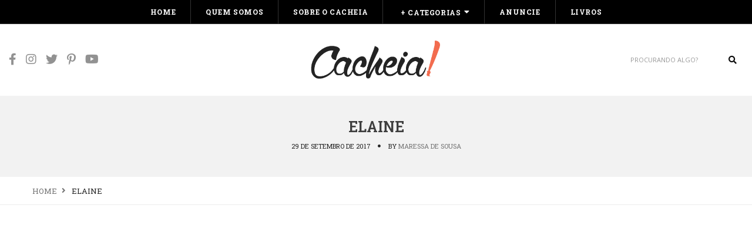

--- FILE ---
content_type: text/html; charset=UTF-8
request_url: https://cacheia.com/2017/10/cuidados-com-cabelos-cacheadoscrespos-no-exterior/elaine/
body_size: 18731
content:
<!DOCTYPE html>
<html lang=pt-BR class=no-js>
<head>
	<meta charset=UTF-8 />
	<link rel=profile href="https://gmpg.org/xfn/11"/>
	<meta name=viewport content="width=device-width, initial-scale=1.0"/>
    <meta http-equiv=X-UA-Compatible content="IE=Edge">
    <script type="870a5cacfcd47755d1f54c71-text/javascript">(function(html){html.className=html.className.replace(/\bno-js\b/,'js')})(document.documentElement);</script>
<meta name=robots content='index, follow, max-image-preview:large, max-snippet:-1, max-video-preview:-1'/>
	<style>img:is([sizes="auto" i], [sizes^="auto," i]) {contain-intrinsic-size:3000px 1500px}</style>
	
	<!-- This site is optimized with the Yoast SEO plugin v26.4 - https://yoast.com/wordpress/plugins/seo/ -->
	<title>elaine - cacheia!</title>
	<link rel=canonical href="https://cacheia.com/2017/10/cuidados-com-cabelos-cacheadoscrespos-no-exterior/elaine/"/>
	<meta property=og:locale content=pt_BR />
	<meta property=og:type content=article />
	<meta property=og:title content="elaine - cacheia!"/>
	<meta property=og:url content="https://cacheia.com/2017/10/cuidados-com-cabelos-cacheadoscrespos-no-exterior/elaine/"/>
	<meta property=og:site_name content="cacheia!"/>
	<meta property=article:publisher content="http://facebook.com/blogcacheia"/>
	<meta property=og:image content="https://cacheia.com/2017/10/cuidados-com-cabelos-cacheadoscrespos-no-exterior/elaine"/>
	<meta property=og:image:width content=1593 />
	<meta property=og:image:height content=1485 />
	<meta property=og:image:type content="image/jpeg"/>
	<meta name=twitter:card content=summary_large_image />
	<meta name=twitter:site content="@blogcacheia"/>
	<script type="application/ld+json" class=yoast-schema-graph>{"@context":"https://schema.org","@graph":[{"@type":"WebPage","@id":"https://cacheia.com/2017/10/cuidados-com-cabelos-cacheadoscrespos-no-exterior/elaine/","url":"https://cacheia.com/2017/10/cuidados-com-cabelos-cacheadoscrespos-no-exterior/elaine/","name":"elaine - cacheia!","isPartOf":{"@id":"https://cacheia.com/#website"},"primaryImageOfPage":{"@id":"https://cacheia.com/2017/10/cuidados-com-cabelos-cacheadoscrespos-no-exterior/elaine/#primaryimage"},"image":{"@id":"https://cacheia.com/2017/10/cuidados-com-cabelos-cacheadoscrespos-no-exterior/elaine/#primaryimage"},"thumbnailUrl":"https://cacheia.com/wp-content/uploads/2017/09/elaine.jpg","datePublished":"2017-09-29T14:31:51+00:00","breadcrumb":{"@id":"https://cacheia.com/2017/10/cuidados-com-cabelos-cacheadoscrespos-no-exterior/elaine/#breadcrumb"},"inLanguage":"pt-BR","potentialAction":[{"@type":"ReadAction","target":["https://cacheia.com/2017/10/cuidados-com-cabelos-cacheadoscrespos-no-exterior/elaine/"]}]},{"@type":"ImageObject","inLanguage":"pt-BR","@id":"https://cacheia.com/2017/10/cuidados-com-cabelos-cacheadoscrespos-no-exterior/elaine/#primaryimage","url":"https://cacheia.com/wp-content/uploads/2017/09/elaine.jpg","contentUrl":"https://cacheia.com/wp-content/uploads/2017/09/elaine.jpg","width":1593,"height":1485},{"@type":"BreadcrumbList","@id":"https://cacheia.com/2017/10/cuidados-com-cabelos-cacheadoscrespos-no-exterior/elaine/#breadcrumb","itemListElement":[{"@type":"ListItem","position":1,"name":"Início","item":"https://cacheia.com/"},{"@type":"ListItem","position":2,"name":"Cuidados com cabelos cacheados/crespos no exterior","item":"https://cacheia.com/2017/10/cuidados-com-cabelos-cacheadoscrespos-no-exterior/"},{"@type":"ListItem","position":3,"name":"elaine"}]},{"@type":"WebSite","@id":"https://cacheia.com/#website","url":"https://cacheia.com/","name":"cacheia!","description":"para cabelos cacheados, crespos e em transição","publisher":{"@id":"https://cacheia.com/#organization"},"potentialAction":[{"@type":"SearchAction","target":{"@type":"EntryPoint","urlTemplate":"https://cacheia.com/?s={search_term_string}"},"query-input":{"@type":"PropertyValueSpecification","valueRequired":true,"valueName":"search_term_string"}}],"inLanguage":"pt-BR"},{"@type":"Organization","@id":"https://cacheia.com/#organization","name":"Blog Cacheia","url":"https://cacheia.com/","logo":{"@type":"ImageObject","inLanguage":"pt-BR","@id":"https://cacheia.com/#/schema/logo/image/","url":"https://cacheia.com/wp-content/uploads/2025/11/images-1-4.png","contentUrl":"https://cacheia.com/wp-content/uploads/2025/11/images-1-4.png","width":313,"height":303,"caption":"Blog Cacheia"},"image":{"@id":"https://cacheia.com/#/schema/logo/image/"},"sameAs":["http://facebook.com/blogcacheia","https://x.com/blogcacheia","http://instagram.com/blogcacheia","http://br.pinterest.com/blogcacheia/","http://youtube.com/blogcacheia"]}]}</script>
	<!-- / Yoast SEO plugin. -->


<link rel=dns-prefetch href='//www.googletagmanager.com'/>
<link rel=dns-prefetch href='//fonts.googleapis.com'/>
<link rel=dns-prefetch href='//pagead2.googlesyndication.com'/>
<link rel=alternate type="application/rss+xml" title="Feed para cacheia! &raquo;" href="https://cacheia.com/feed/"/>
<link rel=alternate type="application/rss+xml" title="Feed de comentários para cacheia! &raquo;" href="https://cacheia.com/comments/feed/"/>
<link rel=alternate type="application/rss+xml" title="Feed de comentários para cacheia! &raquo; elaine" href="https://cacheia.com/2017/10/cuidados-com-cabelos-cacheadoscrespos-no-exterior/elaine/feed/"/>
<script type="870a5cacfcd47755d1f54c71-text/javascript">//<![CDATA[
window._wpemojiSettings={"baseUrl":"https:\/\/s.w.org\/images\/core\/emoji\/16.0.1\/72x72\/","ext":".png","svgUrl":"https:\/\/s.w.org\/images\/core\/emoji\/16.0.1\/svg\/","svgExt":".svg","source":{"concatemoji":"https:\/\/cacheia.com\/wp-includes\/js\/wp-emoji-release.min.js?ver=6.8.3"}};!function(s,n){var o,i,e;function c(e){try{var t={supportTests:e,timestamp:(new Date).valueOf()};sessionStorage.setItem(o,JSON.stringify(t))}catch(e){}}function p(e,t,n){e.clearRect(0,0,e.canvas.width,e.canvas.height),e.fillText(t,0,0);var t=new Uint32Array(e.getImageData(0,0,e.canvas.width,e.canvas.height).data),a=(e.clearRect(0,0,e.canvas.width,e.canvas.height),e.fillText(n,0,0),new Uint32Array(e.getImageData(0,0,e.canvas.width,e.canvas.height).data));return t.every(function(e,t){return e===a[t]})}function u(e,t){e.clearRect(0,0,e.canvas.width,e.canvas.height),e.fillText(t,0,0);for(var n=e.getImageData(16,16,1,1),a=0;a<n.data.length;a++)if(0!==n.data[a])return!1;return!0}function f(e,t,n,a){switch(t){case"flag":return n(e,"\ud83c\udff3\ufe0f\u200d\u26a7\ufe0f","\ud83c\udff3\ufe0f\u200b\u26a7\ufe0f")?!1:!n(e,"\ud83c\udde8\ud83c\uddf6","\ud83c\udde8\u200b\ud83c\uddf6")&&!n(e,"\ud83c\udff4\udb40\udc67\udb40\udc62\udb40\udc65\udb40\udc6e\udb40\udc67\udb40\udc7f","\ud83c\udff4\u200b\udb40\udc67\u200b\udb40\udc62\u200b\udb40\udc65\u200b\udb40\udc6e\u200b\udb40\udc67\u200b\udb40\udc7f");case"emoji":return!a(e,"\ud83e\udedf")}return!1}function g(e,t,n,a){var r="undefined"!=typeof WorkerGlobalScope&&self instanceof WorkerGlobalScope?new OffscreenCanvas(300,150):s.createElement("canvas"),o=r.getContext("2d",{willReadFrequently:!0}),i=(o.textBaseline="top",o.font="600 32px Arial",{});return e.forEach(function(e){i[e]=t(o,e,n,a)}),i}function t(e){var t=s.createElement("script");t.src=e,t.defer=!0,s.head.appendChild(t)}"undefined"!=typeof Promise&&(o="wpEmojiSettingsSupports",i=["flag","emoji"],n.supports={everything:!0,everythingExceptFlag:!0},e=new Promise(function(e){s.addEventListener("DOMContentLoaded",e,{once:!0})}),new Promise(function(t){var n=function(){try{var e=JSON.parse(sessionStorage.getItem(o));if("object"==typeof e&&"number"==typeof e.timestamp&&(new Date).valueOf()<e.timestamp+604800&&"object"==typeof e.supportTests)return e.supportTests}catch(e){}return null}();if(!n){if("undefined"!=typeof Worker&&"undefined"!=typeof OffscreenCanvas&&"undefined"!=typeof URL&&URL.createObjectURL&&"undefined"!=typeof Blob)try{var e="postMessage("+g.toString()+"("+[JSON.stringify(i),f.toString(),p.toString(),u.toString()].join(",")+"));",a=new Blob([e],{type:"text/javascript"}),r=new Worker(URL.createObjectURL(a),{name:"wpTestEmojiSupports"});return void(r.onmessage=function(e){c(n=e.data),r.terminate(),t(n)})}catch(e){}c(n=g(i,f,p,u))}t(n)}).then(function(e){for(var t in e)n.supports[t]=e[t],n.supports.everything=n.supports.everything&&n.supports[t],"flag"!==t&&(n.supports.everythingExceptFlag=n.supports.everythingExceptFlag&&n.supports[t]);n.supports.everythingExceptFlag=n.supports.everythingExceptFlag&&!n.supports.flag,n.DOMReady=!1,n.readyCallback=function(){n.DOMReady=!0}}).then(function(){return e}).then(function(){var e;n.supports.everything||(n.readyCallback(),(e=n.source||{}).concatemoji?t(e.concatemoji):e.wpemoji&&e.twemoji&&(t(e.twemoji),t(e.wpemoji)))}))}((window,document),window._wpemojiSettings);
//]]></script>
<style id=wp-emoji-styles-inline-css type='text/css'>img.wp-smiley,img.emoji{display:inline!important;border:none!important;box-shadow:none!important;height:1em!important;width:1em!important;margin:0 .07em!important;vertical-align:-.1em!important;background:none!important;padding:0!important}</style>
<link rel=stylesheet id=wp-block-library-css href='https://cacheia.com/wp-includes/css/dist/block-library/style.min.css?ver=6.8.3' type='text/css' media=all />
<style id=wp-block-library-theme-inline-css type='text/css'>.wp-block-audio :where(figcaption){color:#555;font-size:13px;text-align:center}.is-dark-theme .wp-block-audio :where(figcaption){color:#ffffffa6}.wp-block-audio{margin:0 0 1em}.wp-block-code{border:1px solid #ccc;border-radius:4px;font-family:Menlo,Consolas,monaco,monospace;padding:.8em 1em}.wp-block-embed :where(figcaption){color:#555;font-size:13px;text-align:center}.is-dark-theme .wp-block-embed :where(figcaption){color:#ffffffa6}.wp-block-embed{margin:0 0 1em}.blocks-gallery-caption{color:#555;font-size:13px;text-align:center}.is-dark-theme .blocks-gallery-caption{color:#ffffffa6}:root :where(.wp-block-image figcaption){color:#555;font-size:13px;text-align:center}.is-dark-theme :root :where(.wp-block-image figcaption){color:#ffffffa6}.wp-block-image{margin:0 0 1em}.wp-block-pullquote{border-bottom:4px solid;border-top:4px solid;color:currentColor;margin-bottom:1.75em}.wp-block-pullquote cite,.wp-block-pullquote footer,.wp-block-pullquote__citation{color:currentColor;font-size:.8125em;font-style:normal;text-transform:uppercase}.wp-block-quote{border-left:.25em solid;margin:0 0 1.75em;padding-left:1em}.wp-block-quote cite,.wp-block-quote footer{color:currentColor;font-size:.8125em;font-style:normal;position:relative}.wp-block-quote:where(.has-text-align-right){border-left:none;border-right:.25em solid;padding-left:0;padding-right:1em}.wp-block-quote:where(.has-text-align-center){border:none;padding-left:0}.wp-block-quote.is-large,.wp-block-quote.is-style-large,.wp-block-quote:where(.is-style-plain){border:none}.wp-block-search .wp-block-search__label{font-weight:700}.wp-block-search__button{border:1px solid #ccc;padding:.375em .625em}:where(.wp-block-group.has-background){padding:1.25em 2.375em}.wp-block-separator.has-css-opacity{opacity:.4}.wp-block-separator{border:none;border-bottom:2px solid;margin-left:auto;margin-right:auto}.wp-block-separator.has-alpha-channel-opacity{opacity:1}.wp-block-separator:not(.is-style-wide):not(.is-style-dots){width:100px}.wp-block-separator.has-background:not(.is-style-dots){border-bottom:none;height:1px}.wp-block-separator.has-background:not(.is-style-wide):not(.is-style-dots){height:2px}.wp-block-table{margin:0 0 1em}.wp-block-table td,.wp-block-table th{word-break:normal}.wp-block-table :where(figcaption){color:#555;font-size:13px;text-align:center}.is-dark-theme .wp-block-table :where(figcaption){color:#ffffffa6}.wp-block-video :where(figcaption){color:#555;font-size:13px;text-align:center}.is-dark-theme .wp-block-video :where(figcaption){color:#ffffffa6}.wp-block-video{margin:0 0 1em}:root :where(.wp-block-template-part.has-background){margin-bottom:0;margin-top:0;padding:1.25em 2.375em}</style>
<style id=classic-theme-styles-inline-css type='text/css'>.wp-block-button__link{color:#fff;background-color:#32373c;border-radius:9999px;box-shadow:none;text-decoration:none;padding:calc(.667em + 2px) calc(1.333em + 2px);font-size:1.125em}.wp-block-file__button{background:#32373c;color:#fff;text-decoration:none}</style>
<style id=global-styles-inline-css type='text/css'>:root{--wp--preset--aspect-ratio--square:1;--wp--preset--aspect-ratio--4-3: 4/3;--wp--preset--aspect-ratio--3-4: 3/4;--wp--preset--aspect-ratio--3-2: 3/2;--wp--preset--aspect-ratio--2-3: 2/3;--wp--preset--aspect-ratio--16-9: 16/9;--wp--preset--aspect-ratio--9-16: 9/16;--wp--preset--color--black:#000;--wp--preset--color--cyan-bluish-gray:#abb8c3;--wp--preset--color--white:#fff;--wp--preset--color--pale-pink:#f78da7;--wp--preset--color--vivid-red:#cf2e2e;--wp--preset--color--luminous-vivid-orange:#ff6900;--wp--preset--color--luminous-vivid-amber:#fcb900;--wp--preset--color--light-green-cyan:#7bdcb5;--wp--preset--color--vivid-green-cyan:#00d084;--wp--preset--color--pale-cyan-blue:#8ed1fc;--wp--preset--color--vivid-cyan-blue:#0693e3;--wp--preset--color--vivid-purple:#9b51e0;--wp--preset--color--yellow:#edbd27;--wp--preset--color--dark-gray:#232323;--wp--preset--color--light-gray:#f7f7f7;--wp--preset--gradient--vivid-cyan-blue-to-vivid-purple:linear-gradient(135deg,rgba(6,147,227,1) 0%,#9b51e0 100%);--wp--preset--gradient--light-green-cyan-to-vivid-green-cyan:linear-gradient(135deg,#7adcb4 0%,#00d082 100%);--wp--preset--gradient--luminous-vivid-amber-to-luminous-vivid-orange:linear-gradient(135deg,rgba(252,185,0,1) 0%,rgba(255,105,0,1) 100%);--wp--preset--gradient--luminous-vivid-orange-to-vivid-red:linear-gradient(135deg,rgba(255,105,0,1) 0%,#cf2e2e 100%);--wp--preset--gradient--very-light-gray-to-cyan-bluish-gray:linear-gradient(135deg,#eee 0%,#a9b8c3 100%);--wp--preset--gradient--cool-to-warm-spectrum:linear-gradient(135deg,#4aeadc 0%,#9778d1 20%,#cf2aba 40%,#ee2c82 60%,#fb6962 80%,#fef84c 100%);--wp--preset--gradient--blush-light-purple:linear-gradient(135deg,#ffceec 0%,#9896f0 100%);--wp--preset--gradient--blush-bordeaux:linear-gradient(135deg,#fecda5 0%,#fe2d2d 50%,#6b003e 100%);--wp--preset--gradient--luminous-dusk:linear-gradient(135deg,#ffcb70 0%,#c751c0 50%,#4158d0 100%);--wp--preset--gradient--pale-ocean:linear-gradient(135deg,#fff5cb 0%,#b6e3d4 50%,#33a7b5 100%);--wp--preset--gradient--electric-grass:linear-gradient(135deg,#caf880 0%,#71ce7e 100%);--wp--preset--gradient--midnight:linear-gradient(135deg,#020381 0%,#2874fc 100%);--wp--preset--font-size--small:12px;--wp--preset--font-size--medium:20px;--wp--preset--font-size--large:16px;--wp--preset--font-size--x-large:42px;--wp--preset--font-size--normal:13px;--wp--preset--font-size--huge:23px;--wp--preset--spacing--20:.44rem;--wp--preset--spacing--30:.67rem;--wp--preset--spacing--40:1rem;--wp--preset--spacing--50:1.5rem;--wp--preset--spacing--60:2.25rem;--wp--preset--spacing--70:3.38rem;--wp--preset--spacing--80:5.06rem;--wp--preset--shadow--natural:6px 6px 9px rgba(0,0,0,.2);--wp--preset--shadow--deep:12px 12px 50px rgba(0,0,0,.4);--wp--preset--shadow--sharp:6px 6px 0 rgba(0,0,0,.2);--wp--preset--shadow--outlined:6px 6px 0 -3px rgba(255,255,255,1) , 6px 6px rgba(0,0,0,1);--wp--preset--shadow--crisp:6px 6px 0 rgba(0,0,0,1)}:where(.is-layout-flex){gap:.5em}:where(.is-layout-grid){gap:.5em}body .is-layout-flex{display:flex}.is-layout-flex{flex-wrap:wrap;align-items:center}.is-layout-flex > :is(*, div){margin:0}body .is-layout-grid{display:grid}.is-layout-grid > :is(*, div){margin:0}:where(.wp-block-columns.is-layout-flex){gap:2em}:where(.wp-block-columns.is-layout-grid){gap:2em}:where(.wp-block-post-template.is-layout-flex){gap:1.25em}:where(.wp-block-post-template.is-layout-grid){gap:1.25em}.has-black-color{color:var(--wp--preset--color--black)!important}.has-cyan-bluish-gray-color{color:var(--wp--preset--color--cyan-bluish-gray)!important}.has-white-color{color:var(--wp--preset--color--white)!important}.has-pale-pink-color{color:var(--wp--preset--color--pale-pink)!important}.has-vivid-red-color{color:var(--wp--preset--color--vivid-red)!important}.has-luminous-vivid-orange-color{color:var(--wp--preset--color--luminous-vivid-orange)!important}.has-luminous-vivid-amber-color{color:var(--wp--preset--color--luminous-vivid-amber)!important}.has-light-green-cyan-color{color:var(--wp--preset--color--light-green-cyan)!important}.has-vivid-green-cyan-color{color:var(--wp--preset--color--vivid-green-cyan)!important}.has-pale-cyan-blue-color{color:var(--wp--preset--color--pale-cyan-blue)!important}.has-vivid-cyan-blue-color{color:var(--wp--preset--color--vivid-cyan-blue)!important}.has-vivid-purple-color{color:var(--wp--preset--color--vivid-purple)!important}.has-black-background-color{background-color:var(--wp--preset--color--black)!important}.has-cyan-bluish-gray-background-color{background-color:var(--wp--preset--color--cyan-bluish-gray)!important}.has-white-background-color{background-color:var(--wp--preset--color--white)!important}.has-pale-pink-background-color{background-color:var(--wp--preset--color--pale-pink)!important}.has-vivid-red-background-color{background-color:var(--wp--preset--color--vivid-red)!important}.has-luminous-vivid-orange-background-color{background-color:var(--wp--preset--color--luminous-vivid-orange)!important}.has-luminous-vivid-amber-background-color{background-color:var(--wp--preset--color--luminous-vivid-amber)!important}.has-light-green-cyan-background-color{background-color:var(--wp--preset--color--light-green-cyan)!important}.has-vivid-green-cyan-background-color{background-color:var(--wp--preset--color--vivid-green-cyan)!important}.has-pale-cyan-blue-background-color{background-color:var(--wp--preset--color--pale-cyan-blue)!important}.has-vivid-cyan-blue-background-color{background-color:var(--wp--preset--color--vivid-cyan-blue)!important}.has-vivid-purple-background-color{background-color:var(--wp--preset--color--vivid-purple)!important}.has-black-border-color{border-color:var(--wp--preset--color--black)!important}.has-cyan-bluish-gray-border-color{border-color:var(--wp--preset--color--cyan-bluish-gray)!important}.has-white-border-color{border-color:var(--wp--preset--color--white)!important}.has-pale-pink-border-color{border-color:var(--wp--preset--color--pale-pink)!important}.has-vivid-red-border-color{border-color:var(--wp--preset--color--vivid-red)!important}.has-luminous-vivid-orange-border-color{border-color:var(--wp--preset--color--luminous-vivid-orange)!important}.has-luminous-vivid-amber-border-color{border-color:var(--wp--preset--color--luminous-vivid-amber)!important}.has-light-green-cyan-border-color{border-color:var(--wp--preset--color--light-green-cyan)!important}.has-vivid-green-cyan-border-color{border-color:var(--wp--preset--color--vivid-green-cyan)!important}.has-pale-cyan-blue-border-color{border-color:var(--wp--preset--color--pale-cyan-blue)!important}.has-vivid-cyan-blue-border-color{border-color:var(--wp--preset--color--vivid-cyan-blue)!important}.has-vivid-purple-border-color{border-color:var(--wp--preset--color--vivid-purple)!important}.has-vivid-cyan-blue-to-vivid-purple-gradient-background{background:var(--wp--preset--gradient--vivid-cyan-blue-to-vivid-purple)!important}.has-light-green-cyan-to-vivid-green-cyan-gradient-background{background:var(--wp--preset--gradient--light-green-cyan-to-vivid-green-cyan)!important}.has-luminous-vivid-amber-to-luminous-vivid-orange-gradient-background{background:var(--wp--preset--gradient--luminous-vivid-amber-to-luminous-vivid-orange)!important}.has-luminous-vivid-orange-to-vivid-red-gradient-background{background:var(--wp--preset--gradient--luminous-vivid-orange-to-vivid-red)!important}.has-very-light-gray-to-cyan-bluish-gray-gradient-background{background:var(--wp--preset--gradient--very-light-gray-to-cyan-bluish-gray)!important}.has-cool-to-warm-spectrum-gradient-background{background:var(--wp--preset--gradient--cool-to-warm-spectrum)!important}.has-blush-light-purple-gradient-background{background:var(--wp--preset--gradient--blush-light-purple)!important}.has-blush-bordeaux-gradient-background{background:var(--wp--preset--gradient--blush-bordeaux)!important}.has-luminous-dusk-gradient-background{background:var(--wp--preset--gradient--luminous-dusk)!important}.has-pale-ocean-gradient-background{background:var(--wp--preset--gradient--pale-ocean)!important}.has-electric-grass-gradient-background{background:var(--wp--preset--gradient--electric-grass)!important}.has-midnight-gradient-background{background:var(--wp--preset--gradient--midnight)!important}.has-small-font-size{font-size:var(--wp--preset--font-size--small)!important}.has-medium-font-size{font-size:var(--wp--preset--font-size--medium)!important}.has-large-font-size{font-size:var(--wp--preset--font-size--large)!important}.has-x-large-font-size{font-size:var(--wp--preset--font-size--x-large)!important}:where(.wp-block-post-template.is-layout-flex){gap:1.25em}:where(.wp-block-post-template.is-layout-grid){gap:1.25em}:where(.wp-block-columns.is-layout-flex){gap:2em}:where(.wp-block-columns.is-layout-grid){gap:2em}:root :where(.wp-block-pullquote){font-size:1.5em;line-height:1.6}</style>
<link rel=stylesheet id=paperio-google-font-css href='//fonts.googleapis.com/css?family=Open+Sans%3A100%2C200%2C300%2C400%2C500%2C600%2C700%2C800%2C900%7CRoboto+Slab%3A100%2C200%2C300%2C400%2C500%2C600%2C700%2C800%2C900&#038;subset=cyrillic,cyrillic-ext,greek,greek-ext,latin-ext,vietnamese&#038;display=swap' type='text/css' media=all />
<link rel=stylesheet id=owl-transitions-css href='https://cacheia.com/wp-content/themes/paperio/assets/css/animate.min.css?ver=3.6.0' type='text/css' media=all />
<link rel=stylesheet id=bootstrap-css href='https://cacheia.com/wp-content/themes/paperio/assets/css/bootstrap.min.css?ver=3.3.5' type='text/css' media=all />
<link rel=stylesheet id=font-awesome-css href='https://cacheia.com/wp-content/themes/paperio/assets/css/font-awesome.min.css?ver=5.15.3' type='text/css' media=all />
<link rel=stylesheet id=owl-carousel-css href='https://cacheia.com/wp-content/themes/paperio/assets/css/owl.carousel.css?ver=2.3.4' type='text/css' media=all />
<link rel=stylesheet id=magnific-popup-css href='https://cacheia.com/wp-content/themes/paperio/assets/css/magnific-popup.css?ver=1.12' type='text/css' media=all />
<link rel=stylesheet id=paperio-style-css href='https://cacheia.com/wp-content/themes/paperio/style.css?ver=1.12' type='text/css' media=all />
<link rel=stylesheet id=paperio-responsive-style-css href='https://cacheia.com/wp-content/themes/paperio/assets/css/responsive.css?ver=1.12' type='text/css' media=all />
<style id=paperio-responsive-style-inline-css type='text/css'>.theme-custom-color blockquote.blog-image:before,.theme-custom-color .owl-slider-style-4 .banner-content::before,.theme-custom-color .content-area p a,.theme-custom-color .social-icon-fa,.theme-custom-color .arrow-pagination .owl-prev:hover,.theme-custom-color .arrow-pagination .owl-next:hover,.theme-custom-color .sidebar-style3 h5 span::before,.theme-custom-color .breadcrumb-style-1 .breadcrumb>li>a:focus,.theme-custom-color .pagination-style-1 .pagination>li>a:hover,.theme-custom-color .pagination-style-1 .pagination>li>span:focus,.theme-custom-color .pagination-style-1 .pagination>li>span:hover,.theme-custom-color .breadcrumb-style-1 .breadcrumb li a:hover,.theme-custom-color .separator:after,.theme-custom-color .separator:before,.theme-custom-color .breadcrumb-style-1 .breadcrumb>li>a:focus,.theme-custom-color .pagination-style-1 .pagination>li>a:hover,.theme-custom-color .pagination-style-1 .pagination>li>span:focus,.theme-custom-color .pagination-style-1 .pagination>li>span:hover,.theme-custom-color .owl-next-prev-arrow-style3 .owl-nav button.owl-prev:hover,.theme-custom-color .owl-next-prev-arrow-style3 .owl-nav button.owl-next:hover,.theme-custom-color .header-main .navbar-nav>li a.dropdown-toggle:after,.theme-custom-color .header-main .paperio-default-menu>li a:after,.theme-custom-color .text-color,.theme-custom-color .sidebar-style1 .follow-box li a,.theme-custom-color .about-three-box i,.theme-custom-color .about-content-box span{color:#f26c4f}.theme-custom-color .sidebar-style3 .follow-box li a:hover,.theme-custom-color .page-title-small h2::before,.theme-custom-color .sidebar-style2 .follow-box li a:hover,.theme-custom-color .owl-next-prev-arrow-style4 .owl-buttons div:hover,.theme-custom-color .background-color,.theme-custom-color .owl-next-prev-arrow-style1 .owl-nav button:hover,.theme-custom-color .btn-color,.theme-custom-color .right-separator::before,.theme-custom-color .sidebar-style4 .follow-box li a:hover,.bypostauthor.post-comment .comment-avtar span{background:#f26c4f}.theme-custom-color .blog-listing-style7:hover .banner-content,.theme-custom-color .promo-area-style2 .promo-border p:before,.theme-custom-color .sidebar-style3 .follow-box li a:hover,.theme-custom-color .owl-next-prev-arrow-style1 .owl-nav button,.theme-custom-color .owl-next-prev-arrow-style4 .owl-buttons div:hover{border-color:#f26c4f}.theme-custom-color .header-border,.theme-custom-color .title-border-right::after,.theme-custom-color .title-border-center span:before,.theme-custom-color .title-border-center span:after,.theme-custom-color .border-footer{border-color:rgba(242,108,79,.2)}.theme-custom-color a:hover,.theme-custom-color a:focus,.theme-custom-color .header-main .nav>li:hover>a,.theme-custom-color .header-main .nav>li>a:focus,.theme-custom-color .nav>li>a:hover,.theme-custom-color .header-style-2 .navbar-nav>li a.dropdown-toggle:after,.theme-custom-color .breadcrumb-style-1 .breadcrumb li a:hover,.theme-custom-color .text-link-light-gray:hover,.theme-custom-color .text-link-white:hover,.theme-custom-color .widget_categories li ul.children li a:hover,.theme-custom-color .widget_categories li ul.children li a:focus{color:#f26c4f}body{font-family:Open\ Sans,sans-serif}.alt-font,.mfp-title,h1,h2,h3,h4,h5,h6,.breadcrumb-style-1 .breadcrumb li,.site-footer .tagcloud a,#success,.paperio-default-menu li{font-family:Roboto\ Slab,sans-serif}header.header-img{background-color:#fff}.social-icon i{font-size:20px}.social-icon i{color:#000}.input-group-btn .fa-search{color:#0c0c0c}.navbar-default .navbar-nav li a{text-transform:uppercase}.navbar-default .navbar-nav>li>a,.paperio-theme-option .header-main .navbar-nav li a.dropdown-toggle{color:#fff!important}body header#masthead .navbar-default .navbar-nav>li:hover>a,.paperio-theme-option .nav>li>a:hover,.theme-yellow .nav>li.current_page_item>a,.paperio-theme-option .header-main .nav>li.current_page_item>a,body header#masthead .navbar-default .navbar-nav>li.current-menu-ancestor>a{color:#ededed!important}.paperio-theme-option .sub-menu,.paperio-theme-option .children,.paperio-theme-option .dark-header .dropdown-menu,.paperio-theme-option .dropdown-menu,.paperio-theme-option .children,.paperio-theme-option .menu-item-has-children .sub-menu{background-color:#232323}.paperio-theme-option .sub-menu>li>a,.paperio-theme-option .dropdown .megamenu li a,.paperio-theme-option .children>li>a{color:#fff!important}.paperio-theme-option .sub-menu>li>a:hover,.paperio-theme-option .dropdown .megamenu li a:hover,.paperio-theme-option .children>li>a:hover,.dropdown-menu>li.current-menu-ancestor>a,.menu-item-has-children .sub-menu li.current-menu-ancestor>a,.menu-item-has-children .sub-menu li.current-menu-item>a{color:#e8e8e8!important}.overlay-layer{background-color:#232323}.overlay-layer{opacity:.6}.featured-style-title a{font-size:25px}.blog-layout-meta,.blog-layout-meta a.blog-layout-meta-link{font-size:14px}.blog-layout-content{background-color:#fcfcfc}.post-content{border-color:#f2f2f2}.sticky-post-layout-meta,.sticky-post-layout-meta a.sticky-post-layout-meta-link{font-size:16px}.paperio-theme-option .widget-title{font-size:16px}.sidebar a,.paperio-theme-option .sidebar-style1 .follow-box li a,.paperio-theme-option .sidebar-style2 .follow-box li a,.paperio-theme-option .sidebar-style3 .follow-box li a,.paperio-theme-option .sidebar-style4 .follow-box li a{color:#f26c4f}.blog-single-page-title,.paperio-theme-option .blog-single-page-title{font-size:25px}.blog-single-page-background{background-color:#f2f2f2}.blog-single-page-background{border-color:#fff}.paperio-breadcrumb-settings,.paperio-theme-option .paperio-breadcrumb-settings li a:before{font-size:13px}.entry-content,.entry-content p{font-size:16px}.entry-content p a,.entry-content a{color:#088ed1}.entry-content p a:hover,.entry-content a:hover{color:#f26c4f}body.paperio-theme-option{font-size:16px}body.paperio-theme-option{background-color:#fff}body.paperio-theme-option{color:#232323}.footer-bg{background-color:#232323}.site-footer .widget-title{color:#f2f2f2}</style>
<script type="870a5cacfcd47755d1f54c71-text/javascript" src="https://cacheia.com/wp-includes/js/jquery/jquery.min.js?ver=3.7.1" id=jquery-core-js></script>
<script type="870a5cacfcd47755d1f54c71-text/javascript" src="https://cacheia.com/wp-includes/js/jquery/jquery-migrate.min.js?ver=3.4.1" id=jquery-migrate-js></script>
<!--[if lt IE 9]>
<script type="text/javascript" src="https://cacheia.com/wp-content/themes/paperio/assets/js/html5shiv.min.js?ver=3.7.3" id="paperio-html5-js"></script>
<![endif]-->

<!-- Snippet da etiqueta do Google (gtag.js) adicionado pelo Site Kit -->
<!-- Snippet do Google Análises adicionado pelo Site Kit -->
<script type="870a5cacfcd47755d1f54c71-text/javascript" src="https://www.googletagmanager.com/gtag/js?id=G-77GTHP63B7" id=google_gtagjs-js async></script>
<script type="870a5cacfcd47755d1f54c71-text/javascript" id=google_gtagjs-js-after>
/* <![CDATA[ */
window.dataLayer = window.dataLayer || [];function gtag(){dataLayer.push(arguments);}
gtag("set","linker",{"domains":["cacheia.com"]});
gtag("js", new Date());
gtag("set", "developer_id.dZTNiMT", true);
gtag("config", "G-77GTHP63B7", {"googlesitekit_post_type":"attachment"});
 window._googlesitekit = window._googlesitekit || {}; window._googlesitekit.throttledEvents = []; window._googlesitekit.gtagEvent = (name, data) => { var key = JSON.stringify( { name, data } ); if ( !! window._googlesitekit.throttledEvents[ key ] ) { return; } window._googlesitekit.throttledEvents[ key ] = true; setTimeout( () => { delete window._googlesitekit.throttledEvents[ key ]; }, 5 ); gtag( "event", name, { ...data, event_source: "site-kit" } ); }; 
/* ]]> */
</script>
<link rel="https://api.w.org/" href="https://cacheia.com/wp-json/"/><link rel=alternate title=JSON type="application/json" href="https://cacheia.com/wp-json/wp/v2/media/11121"/><meta name=generator content="WordPress 6.8.3"/>
<link rel=shortlink href='https://cacheia.com/?p=11121'/>
<link rel=alternate title="oEmbed (JSON)" type="application/json+oembed" href="https://cacheia.com/wp-json/oembed/1.0/embed?url=https%3A%2F%2Fcacheia.com%2F2017%2F10%2Fcuidados-com-cabelos-cacheadoscrespos-no-exterior%2Felaine%2F"/>
<link rel=alternate title="oEmbed (XML)" type="text/xml+oembed" href="https://cacheia.com/wp-json/oembed/1.0/embed?url=https%3A%2F%2Fcacheia.com%2F2017%2F10%2Fcuidados-com-cabelos-cacheadoscrespos-no-exterior%2Felaine%2F&#038;format=xml"/>
<meta name=generator content="Site Kit by Google 1.170.0"/>
<!-- Meta-etiquetas do Google AdSense adicionado pelo Site Kit -->
<meta name=google-adsense-platform-account content=ca-host-pub-2644536267352236>
<meta name=google-adsense-platform-domain content=sitekit.withgoogle.com>
<!-- Fim das meta-etiquetas do Google AdSense adicionado pelo Site Kit -->

<!-- Código do Google Adsense adicionado pelo Site Kit -->
<script type="870a5cacfcd47755d1f54c71-text/javascript" async=async src="https://pagead2.googlesyndication.com/pagead/js/adsbygoogle.js?client=ca-pub-2568771669869554&amp;host=ca-host-pub-2644536267352236" crossorigin=anonymous></script>

<!-- Fim do código do Google AdSense adicionado pelo Site Kit -->
<link rel=icon href="https://cacheia.com/wp-content/uploads/2015/09/favicon1.png" sizes=32x32 />
<link rel=icon href="https://cacheia.com/wp-content/uploads/2015/09/favicon1.png" sizes=192x192 />
<link rel=apple-touch-icon href="https://cacheia.com/wp-content/uploads/2015/09/favicon1.png"/>
<meta name=msapplication-TileImage content="https://cacheia.com/wp-content/uploads/2015/09/favicon1.png"/>
</head>
<body class="attachment wp-singular attachment-template-default single single-attachment postid-11121 attachmentid-11121 attachment-jpeg wp-embed-responsive wp-theme-paperio theme-custom-color paperio-theme-option paperio-latest-font-awesome" itemscope=itemscope itemtype="https://schema.org/WebPage">
<header id=masthead class="bg-black header-style-2 dark-header navbar-fixed-top header-img navbar-top" itemscope=itemscope itemtype="https://schema.org/WPHeader"><nav id=site-navigation class="navbar navbar-default navbar-static-top navbar-border-bottom gray-link-nav bg-black no-margin-top sm-bg-transparent" itemscope=itemscope itemtype="https://schema.org/SiteNavigationElement"><div class=container><div class=row><div class="col-md-12 col-sm-12 col-xs-12">
    <div class=navbar-header>
        <button data-target=.navbar-collapse data-toggle=collapse class=navbar-toggle type=button>
            <span class=screen-reader-text>Toggle navigation</span>
            <span class=icon-bar></span>
            <span class=icon-bar></span>
            <span class=icon-bar></span>
        </button>                       
    </div>
    <div class="menu-main-menu-container navbar-collapse collapse alt-font"><ul id=menu-header class="nav navbar-nav navbar-white paperio-default-menu"><li id=menu-item-5619 class="menu-item menu-item-type-custom menu-item-object-custom menu-item-home menu-item-5619"><a href="/" itemprop=url>Home</a></li>
<li id=menu-item-5621 class="menu-item menu-item-type-custom menu-item-object-custom menu-item-5621"><a href="/quem-somos" itemprop=url>Quem somos</a></li>
<li id=menu-item-12342 class="menu-item menu-item-type-post_type menu-item-object-page menu-item-12342"><a href="https://cacheia.com/quem-somos/" itemprop=url>Sobre o Cacheia</a></li>
<li id=menu-item-5620 class="menu-item menu-item-type-custom menu-item-object-custom menu-item-home menu-item-has-children menu-item-5620 dropdown"><a class=dropdown-caret-icon data-toggle=dropdown><i class="fas fa-caret-down"></i></a><a href="/#" class=dropdown-toggle itemprop=url>+ Categorias</a>
<ul class="sub-menu dropdown-menu">
	<li id=menu-item-5607 class="menu-item menu-item-type-taxonomy menu-item-object-category menu-item-5607"><a href="https://cacheia.com/category/blog/cabelos/resenhas/" itemprop=url>Resenhas</a></li>
	<li id=menu-item-5591 class="menu-item menu-item-type-taxonomy menu-item-object-category menu-item-5591"><a href="https://cacheia.com/category/blog/cabelos/coloracoes/" itemprop=url>Colorações</a></li>
	<li id=menu-item-5592 class="menu-item menu-item-type-taxonomy menu-item-object-category menu-item-5592"><a href="https://cacheia.com/category/blog/cabelos/cortes-cabelos/" itemprop=url>Cortes</a></li>
	<li id=menu-item-5593 class="menu-item menu-item-type-taxonomy menu-item-object-category menu-item-has-children menu-item-5593 dropdown-submenu"><a href="https://cacheia.com/category/blog/cabelos/cronograma-capilar-cabelos/" itemprop=url>Cronograma Capilar</a>
	<ul class="sub-menu dropdown-menu">
		<li id=menu-item-5594 class="menu-item menu-item-type-taxonomy menu-item-object-category menu-item-5594"><a href="https://cacheia.com/category/blog/cabelos/cronograma-capilar-cabelos/hidratacao-cronograma-capilar-cabelos/" itemprop=url>Hidratação</a></li>
		<li id=menu-item-5595 class="menu-item menu-item-type-taxonomy menu-item-object-category menu-item-5595"><a href="https://cacheia.com/category/blog/cabelos/cronograma-capilar-cabelos/nutricao-capilar-cronograma-capilar-cabelos/" itemprop=url>Nutrição</a></li>
		<li id=menu-item-5596 class="menu-item menu-item-type-taxonomy menu-item-object-category menu-item-5596"><a href="https://cacheia.com/category/blog/cabelos/cronograma-capilar-cabelos/reconstrucao-capilar-cronograma-capilar-cabelos/" itemprop=url>Reconstrução</a></li>
	</ul>
</li>
	<li id=menu-item-5606 class="menu-item menu-item-type-taxonomy menu-item-object-category menu-item-5606"><a href="https://cacheia.com/category/blog/cabelos/receitas-caseiras/" itemprop=url>Receitas caseiras</a></li>
	<li id=menu-item-5610 class="menu-item menu-item-type-taxonomy menu-item-object-category menu-item-has-children menu-item-5610 dropdown-submenu"><a href="https://cacheia.com/category/blog/cabelos/transicao-capilar-cabelos/" itemprop=url>Transição Capilar</a>
	<ul class="sub-menu dropdown-menu">
		<li id=menu-item-5590 class="menu-item menu-item-type-taxonomy menu-item-object-category menu-item-5590"><a href="https://cacheia.com/category/blog/cabelos/big-chop-cabelos/" itemprop=url>Big Chop</a></li>
	</ul>
</li>
	<li id=menu-item-5597 class="menu-item menu-item-type-taxonomy menu-item-object-category menu-item-has-children menu-item-5597 dropdown-submenu"><a href="https://cacheia.com/category/blog/cabelos/dicas/" itemprop=url>Dicas</a>
	<ul class="sub-menu dropdown-menu">
		<li id=menu-item-5598 class="menu-item menu-item-type-taxonomy menu-item-object-category menu-item-5598"><a href="https://cacheia.com/category/blog/cabelos/finalizacao/" itemprop=url>Finalização</a></li>
		<li id=menu-item-5605 class="menu-item menu-item-type-taxonomy menu-item-object-category menu-item-5605"><a href="https://cacheia.com/category/blog/cabelos/penteados/" itemprop=url>Penteados</a></li>
	</ul>
</li>
	<li id=menu-item-5599 class="menu-item menu-item-type-taxonomy menu-item-object-category menu-item-has-children menu-item-5599 dropdown-submenu"><a href="https://cacheia.com/category/blog/cabelos/inspiracoes/" itemprop=url>Inspirações</a>
	<ul class="sub-menu dropdown-menu">
		<li id=menu-item-5600 class="menu-item menu-item-type-taxonomy menu-item-object-category menu-item-5600"><a href="https://cacheia.com/category/blog/cabelos/inspiracoes/cacho-de-crianca/" itemprop=url>Cacho de Criança</a></li>
		<li id=menu-item-5602 class="menu-item menu-item-type-taxonomy menu-item-object-category menu-item-5602"><a href="https://cacheia.com/category/blog/cabelos/inspiracoes/eles-tambem-podem-inspiracoes/" itemprop=url>Eles também podem</a></li>
		<li id=menu-item-5603 class="menu-item menu-item-type-taxonomy menu-item-object-category menu-item-5603"><a href="https://cacheia.com/category/blog/cabelos/inspiracoes/rotina-cacheada-inspiracoes/" itemprop=url>Rotina Cacheada</a></li>
	</ul>
</li>
	<li id=menu-item-9718 class="menu-item menu-item-type-taxonomy menu-item-object-category menu-item-9718"><a href="https://cacheia.com/category/blog/vegan/" itemprop=url>Vegan</a></li>
	<li id=menu-item-5604 class="menu-item menu-item-type-taxonomy menu-item-object-category menu-item-5604"><a href="https://cacheia.com/category/blog/cabelos/lowno-poo/" itemprop=url>low/no poo</a></li>
	<li id=menu-item-5609 class="menu-item menu-item-type-taxonomy menu-item-object-category menu-item-5609"><a href="https://cacheia.com/category/blog/cabelos/saloes-de-beleza/" itemprop=url>Salões</a></li>
	<li id=menu-item-10788 class="menu-item menu-item-type-taxonomy menu-item-object-category menu-item-10788"><a href="https://cacheia.com/category/off-topic/cronicas/" itemprop=url>Crônicas</a></li>
</ul>
</li>
<li id=menu-item-5584 class="menu-item menu-item-type-post_type menu-item-object-page menu-item-5584"><a href="https://cacheia.com/anuncie/" itemprop=url>Anuncie</a></li>
<li id=menu-item-5586 class="menu-item menu-item-type-post_type menu-item-object-page menu-item-5586"><a href="https://cacheia.com/contato/" itemprop=url>Livros</a></li>
</ul></div></div></div></div></nav><div class=header-logo><div class=container-fluid><div class=row><div class="col-md-4 col-sm-4 col-xs-6 social-icon"><a href="https://facebook.com/blogcacheia" target=_blank><i class="fab fa-facebook-f"></i></a><a href="https://instagram.com/blogcacheia" target=_blank><i class="fab fa-instagram"></i></a><a href="https://twitter.com/blogcacheia" target=_blank><i class="fab fa-twitter"></i></a><a href="https://pinterest.com/blogcacheia" target=_blank><i class="fab fa-pinterest-p"></i></a><a href="https://youtube.com/blogcacheia" target=_blank><i class="fab fa-youtube"></i></a></div><div class="col-md-4 text-center no-padding"><div class="logo logo-single"><a href="https://cacheia.com/" rel=home itemprop=url><script data-pagespeed-no-defer type="870a5cacfcd47755d1f54c71-text/javascript">//<![CDATA[
(function(){for(var g="function"==typeof Object.defineProperties?Object.defineProperty:function(b,c,a){if(a.get||a.set)throw new TypeError("ES3 does not support getters and setters.");b!=Array.prototype&&b!=Object.prototype&&(b[c]=a.value)},h="undefined"!=typeof window&&window===this?this:"undefined"!=typeof global&&null!=global?global:this,k=["String","prototype","repeat"],l=0;l<k.length-1;l++){var m=k[l];m in h||(h[m]={});h=h[m]}var n=k[k.length-1],p=h[n],q=p?p:function(b){var c;if(null==this)throw new TypeError("The 'this' value for String.prototype.repeat must not be null or undefined");c=this+"";if(0>b||1342177279<b)throw new RangeError("Invalid count value");b|=0;for(var a="";b;)if(b&1&&(a+=c),b>>>=1)c+=c;return a};q!=p&&null!=q&&g(h,n,{configurable:!0,writable:!0,value:q});var t=this;function u(b,c){var a=b.split("."),d=t;a[0]in d||!d.execScript||d.execScript("var "+a[0]);for(var e;a.length&&(e=a.shift());)a.length||void 0===c?d[e]?d=d[e]:d=d[e]={}:d[e]=c};function v(b){var c=b.length;if(0<c){for(var a=Array(c),d=0;d<c;d++)a[d]=b[d];return a}return[]};function w(b){var c=window;if(c.addEventListener)c.addEventListener("load",b,!1);else if(c.attachEvent)c.attachEvent("onload",b);else{var a=c.onload;c.onload=function(){b.call(this);a&&a.call(this)}}};var x;function y(b,c,a,d,e){this.h=b;this.j=c;this.l=a;this.f=e;this.g={height:window.innerHeight||document.documentElement.clientHeight||document.body.clientHeight,width:window.innerWidth||document.documentElement.clientWidth||document.body.clientWidth};this.i=d;this.b={};this.a=[];this.c={}}function z(b,c){var a,d,e=c.getAttribute("data-pagespeed-url-hash");if(a=e&&!(e in b.c))if(0>=c.offsetWidth&&0>=c.offsetHeight)a=!1;else{d=c.getBoundingClientRect();var f=document.body;a=d.top+("pageYOffset"in window?window.pageYOffset:(document.documentElement||f.parentNode||f).scrollTop);d=d.left+("pageXOffset"in window?window.pageXOffset:(document.documentElement||f.parentNode||f).scrollLeft);f=a.toString()+","+d;b.b.hasOwnProperty(f)?a=!1:(b.b[f]=!0,a=a<=b.g.height&&d<=b.g.width)}a&&(b.a.push(e),b.c[e]=!0)}y.prototype.checkImageForCriticality=function(b){b.getBoundingClientRect&&z(this,b)};u("pagespeed.CriticalImages.checkImageForCriticality",function(b){x.checkImageForCriticality(b)});u("pagespeed.CriticalImages.checkCriticalImages",function(){A(x)});function A(b){b.b={};for(var c=["IMG","INPUT"],a=[],d=0;d<c.length;++d)a=a.concat(v(document.getElementsByTagName(c[d])));if(a.length&&a[0].getBoundingClientRect){for(d=0;c=a[d];++d)z(b,c);a="oh="+b.l;b.f&&(a+="&n="+b.f);if(c=!!b.a.length)for(a+="&ci="+encodeURIComponent(b.a[0]),d=1;d<b.a.length;++d){var e=","+encodeURIComponent(b.a[d]);131072>=a.length+e.length&&(a+=e)}b.i&&(e="&rd="+encodeURIComponent(JSON.stringify(B())),131072>=a.length+e.length&&(a+=e),c=!0);C=a;if(c){d=b.h;b=b.j;var f;if(window.XMLHttpRequest)f=new XMLHttpRequest;else if(window.ActiveXObject)try{f=new ActiveXObject("Msxml2.XMLHTTP")}catch(r){try{f=new ActiveXObject("Microsoft.XMLHTTP")}catch(D){}}f&&(f.open("POST",d+(-1==d.indexOf("?")?"?":"&")+"url="+encodeURIComponent(b)),f.setRequestHeader("Content-Type","application/x-www-form-urlencoded"),f.send(a))}}}function B(){var b={},c;c=document.getElementsByTagName("IMG");if(!c.length)return{};var a=c[0];if(!("naturalWidth"in a&&"naturalHeight"in a))return{};for(var d=0;a=c[d];++d){var e=a.getAttribute("data-pagespeed-url-hash");e&&(!(e in b)&&0<a.width&&0<a.height&&0<a.naturalWidth&&0<a.naturalHeight||e in b&&a.width>=b[e].o&&a.height>=b[e].m)&&(b[e]={rw:a.width,rh:a.height,ow:a.naturalWidth,oh:a.naturalHeight})}return b}var C="";u("pagespeed.CriticalImages.getBeaconData",function(){return C});u("pagespeed.CriticalImages.Run",function(b,c,a,d,e,f){var r=new y(b,c,a,e,f);x=r;d&&w(function(){window.setTimeout(function(){A(r)},0)})});})();pagespeed.CriticalImages.Run('/mod_pagespeed_beacon','http://cacheia.com/2017/10/cuidados-com-cabelos-cacheadoscrespos-no-exterior/elaine/','IMTLz7DiZ6',true,false,'I_znKx-kOnY');
//]]></script><script src="/cdn-cgi/scripts/7d0fa10a/cloudflare-static/rocket-loader.min.js" data-cf-settings="870a5cacfcd47755d1f54c71-|49"></script><img class=logo-light src="/wp-content/uploads/2017/02/xLogo-Cacheia-1.png.pagespeed.ic._zQppSp9YZ.png" alt="cacheia!" data-no-lazy=1 data-pagespeed-url-hash=1531352104 onload="pagespeed.CriticalImages.checkImageForCriticality(this);"><script src="/cdn-cgi/scripts/7d0fa10a/cloudflare-static/rocket-loader.min.js" data-cf-settings="870a5cacfcd47755d1f54c71-|49"></script><img class=retina-logo-light src="/wp-content/uploads/2017/02/xLogo-Cacheia-1.png.pagespeed.ic._zQppSp9YZ.png" alt="cacheia!" data-no-lazy=1 data-pagespeed-url-hash=1531352104 onload="pagespeed.CriticalImages.checkImageForCriticality(this);"></a></div></div><div class="col-md-4 col-sm-4 col-xs-6 fl-right search-box"><form role=search method=get class="search-form navbar-form no-padding" action="https://cacheia.com/">
	<div class="input-group add-on">
		<input type=search aria-label=Search class="search-field form-control" placeholder="Procurando algo?" value="" name=s />
		<div class=input-group-btn>
        	<button class="btn btn-default" type=submit>
        		<span class=screen-reader-text>Search</span>
        		<i class="fas fa-search"></i>
        	</button>
        </div>
	</div>
</form></div></div></div></div></header><div class="below-navigation clear-both"></div><div id=post-11121 class="post-11121 attachment type-attachment status-inherit hentry"><section class="page-title border-bottom-mid-gray border-top-mid-gray blog-single-page-background bg-gray"><div class=container-fluid><div class=row><div class="col-md-12 col-sm-12 col-xs-12 text-center"><h1 class="title-small font-weight-600 text-uppercase text-mid-gray blog-headline entry-title blog-single-page-title no-margin-bottom">elaine</h1><ul class="text-extra-small text-uppercase alt-font blog-single-page-meta"><li class=published>29 de setembro de 2017</li><li>By <a class="text-link-light-gray blog-single-page-meta-link" href=https://cacheia.com/author/maressa/>Maressa De Sousa</a></li></ul></div></div></div></section><section class=paperio-breadcrumb-navigation><div class=container><div class=row><div class="col-md-12 col-sm-12 col-xs-12"><ul class="text-extra-small text-uppercase alt-font paperio-breadcrumb-settings" itemscope="" itemtype="https://schema.org/BreadcrumbList">
<li itemprop=itemListElement itemscope itemtype="https://schema.org/ListItem"><a itemprop=item href="https://cacheia.com/" title="Browse to: Home" class=text-link-light-gray><span itemprop=name>Home</span></a><meta itemprop=position content=1 /></li><li itemprop=itemListElement itemscope itemtype="https://schema.org/ListItem"><span itemprop=name>elaine</span><meta itemprop=position content=2 /></li>
</ul></div></div></div></section><div class=post-content-area><section class="margin-five no-margin-lr sm-margin-eight-top xs-margin-twelve-top"><div class=container><div class=row><div class="col-md-9 col-sm-8 col-xs-12 padding-right-35 sm-padding-right-15 sm-margin-six-bottom xs-margin-ten-bottom"><div class=entry-content><p class=attachment><a href='https://cacheia.com/wp-content/uploads/2017/09/elaine.jpg'><script src="/cdn-cgi/scripts/7d0fa10a/cloudflare-static/rocket-loader.min.js" data-cf-settings="870a5cacfcd47755d1f54c71-|49"></script><img fetchpriority=high decoding=async width=300 height=280 src="https://cacheia.com/wp-content/uploads/2017/09/elaine-300x280.jpg" class="attachment-medium size-medium" alt="" srcset="https://cacheia.com/wp-content/uploads/2017/09/elaine-300x280.jpg 300w, https://cacheia.com/wp-content/uploads/2017/09/elaine-768x716.jpg 768w, https://cacheia.com/wp-content/uploads/2017/09/elaine-1024x955.jpg 1024w, https://cacheia.com/wp-content/uploads/2017/09/elaine-827x771.jpg 827w, https://cacheia.com/wp-content/uploads/2017/09/elaine-420x392.jpg 420w, https://cacheia.com/wp-content/uploads/2017/09/elaine-81x76.jpg 81w, https://cacheia.com/wp-content/uploads/2017/09/elaine.jpg 1593w" sizes="(max-width: 300px) 100vw, 300px" data-pagespeed-url-hash=2988282866 onload="pagespeed.CriticalImages.checkImageForCriticality(this);"/></a></p>
</div><div class="col-md-12 col-sm-12 col-xs-12 blog-meta text-uppercase margin-top-20 padding-top-25 padding-bottom-25 border-top-mid-gray alt-font post-details-tags-main no-padding-lr paperio-meta-border-color"><div class="col-md-4 col-sm-12 col-xs-12 no-padding text-center pull-right meta-border-right"><ul class=blog-listing-comment><li><a href="https://cacheia.com/2017/10/cuidados-com-cabelos-cacheadoscrespos-no-exterior/elaine/#respond" class="comment comments-link inner-link"><i class="far fa-comment"></i><span>Leave a comment</span></a></li></ul></div></div><div class="col-md-12 col-sm-12 col-xs-12 text-center padding-top-40 padding-bottom-40 no-padding-lr border-top-mid-gray paperio-meta-border-color"><a class="social-sharing-icon button" href="//www.facebook.com/sharer.php?u=https://cacheia.com/2017/10/cuidados-com-cabelos-cacheadoscrespos-no-exterior/elaine/" onclick="if (!window.__cfRLUnblockHandlers) return false; window.open(this.href,this.title,'width=500,height=500,top=300px,left=300px'); return false;" rel=nofollow target=_blank title=elaine data-cf-modified-870a5cacfcd47755d1f54c71-=""><i class="fab fa-facebook-f"></i></a><a class="social-sharing-icon button" href="//pinterest.com/pin/create/button/?url=https://cacheia.com/2017/10/cuidados-com-cabelos-cacheadoscrespos-no-exterior/elaine/&amp;media=https://cacheia.com/wp-content/uploads/2017/09/elaine.jpg&amp;description=elaine" onclick="if (!window.__cfRLUnblockHandlers) return false; window.open(this.href,this.title,'width=500,height=500,top=300px,left=300px'); return false;" rel=nofollow target=_blank title=elaine data-cf-modified-870a5cacfcd47755d1f54c71-=""><i class="fab fa-pinterest"></i></a><a class="social-sharing-icon button" href="//twitter.com/share?url=https://cacheia.com/2017/10/cuidados-com-cabelos-cacheadoscrespos-no-exterior/elaine/&amp;title=elaine" onclick="if (!window.__cfRLUnblockHandlers) return false; window.open(this.href,this.title,'width=500,height=500,top=300px,left=300px'); return false;" rel=nofollow target=_blank title=elaine data-cf-modified-870a5cacfcd47755d1f54c71-=""><i class="fab fa-twitter"></i></a><a class="social-sharing-icon button" href="//www.tumblr.com/share/link?url=https://cacheia.com/2017/10/cuidados-com-cabelos-cacheadoscrespos-no-exterior/elaine/&amp;title=elaine" onclick="if (!window.__cfRLUnblockHandlers) return false; window.open(this.href,this.title,'width=500,height=500,top=300px,left=300px'); return false;" data-pin-custom=true data-cf-modified-870a5cacfcd47755d1f54c71-=""><i class="fab fa-tumblr"></i></a></div><div class="col-md-12 col-sm-12 col-xs-12 about-author padding-four xs-padding-five vcard author bg-gray"><a href="https://cacheia.com/author/maressa/" class=about-author-img><script src="/cdn-cgi/scripts/7d0fa10a/cloudflare-static/rocket-loader.min.js" data-cf-settings="870a5cacfcd47755d1f54c71-|49"></script><img alt='' src='https://secure.gravatar.com/avatar/1ce3b02be0c15489253d3d13a33e0d70fd4136418de04bc87338a1a206559ec6?s=300&#038;r=g' srcset='https://secure.gravatar.com/avatar/1ce3b02be0c15489253d3d13a33e0d70fd4136418de04bc87338a1a206559ec6?s=600&#038;r=g 2x' class='avatar avatar-300 photo' height=300 width=300 decoding=async data-pagespeed-url-hash=2960545785 onload="pagespeed.CriticalImages.checkImageForCriticality(this);"/></a><div class="about-author-text position-reletive overflow-hidden"><p><a class="author-name text-small alt-font text-uppercase fn" href="https://cacheia.com/author/maressa/">Maressa De Sousa</a></p><p class="about-author-text note">Maressa, 31 anos. Pós graduada em Tricologia e Ciência Cosmética. Técnica em Terapia Capilar. Cientista Social, mestra em Antropologia. Cabeleireira especialista em curvaturas.</p></div></div><div class="col-md-12 col-sm-12 col-xs-12 padding-six-top no-padding-lr related-posts sm-padding-ten-top"><h5 class="text-uppercase text-mid-gray font-weight-600 text-center margin-six-bottom sm-margin-ten-bottom">Você também pode gostar:</h5><div class=row><div id=post-14430 class="post-14430 post type-post status-publish format-standard has-post-thumbnail hentry category-blog tag-cabelo-cacheado-branco-suave tag-cloud-dancer-cabelos-cacheados tag-cor-cloud-dancer-pantone tag-descoloracao-em-cachos tag-iluminado-branco-em-cabelos-cacheados tag-luzes-brancas-em-cabelo-cacheado"><div class="col-md-4 col-sm-4 col-xs-12"><div class=blog-image><a href="https://cacheia.com/2025/12/louro-cloud-dancer-em-cabelo-cacheado/"><script src="/cdn-cgi/scripts/7d0fa10a/cloudflare-static/rocket-loader.min.js" data-cf-settings="870a5cacfcd47755d1f54c71-|49"></script><img width=768 height=960 src="https://cacheia.com/wp-content/uploads/2025/12/Visagismo-em-cabelos-crespos-cacheados-e-ondulados_20251207_213504_0000-768x960.jpg" class="attachment-medium_large size-medium_large wp-post-image" alt="" decoding=async srcset="https://cacheia.com/wp-content/uploads/2025/12/Visagismo-em-cabelos-crespos-cacheados-e-ondulados_20251207_213504_0000-768x960.jpg 768w, https://cacheia.com/wp-content/uploads/2025/12/Visagismo-em-cabelos-crespos-cacheados-e-ondulados_20251207_213504_0000-240x300.jpg 240w, https://cacheia.com/wp-content/uploads/2025/12/Visagismo-em-cabelos-crespos-cacheados-e-ondulados_20251207_213504_0000-819x1024.jpg 819w, https://cacheia.com/wp-content/uploads/2025/12/Visagismo-em-cabelos-crespos-cacheados-e-ondulados_20251207_213504_0000-617x771.jpg 617w, https://cacheia.com/wp-content/uploads/2025/12/Visagismo-em-cabelos-crespos-cacheados-e-ondulados_20251207_213504_0000-420x525.jpg 420w, https://cacheia.com/wp-content/uploads/2025/12/Visagismo-em-cabelos-crespos-cacheados-e-ondulados_20251207_213504_0000-81x101.jpg 81w, https://cacheia.com/wp-content/uploads/2025/12/Visagismo-em-cabelos-crespos-cacheados-e-ondulados_20251207_213504_0000.jpg 1080w" sizes="(max-width: 768px) 100vw, 768px" data-pagespeed-url-hash=1854745182 onload="pagespeed.CriticalImages.checkImageForCriticality(this);"/></a></div><div class="blog-details margin-six no-margin-lr"><h2 class="text-small text-uppercase alt-font comment-author-name margin-one no-margin-lr no-margin-bottom entry-title"><a href="https://cacheia.com/2025/12/louro-cloud-dancer-em-cabelo-cacheado/">Louro Cloud Dancer em cabelo ...</a></h2><p class="letter-spacing-1 text-extra-small text-uppercase no-margin-bottom text-gray-light published">7 de dezembro de 2025</p></div></div></div><div id=post-14350 class="post-14350 post type-post status-publish format-standard has-post-thumbnail hentry category-blog category-cabelos tag-botox-alisa-cabelo-cacheado tag-botox-em-cabelos-cacheados tag-cachos tag-fator-encolhimento tag-hidratacao-para-abrir-os-cachos tag-reducao-de-volume-cabelo-cacheado tag-soltura-de-cachos"><div class="col-md-4 col-sm-4 col-xs-12"><div class=blog-image><a href="https://cacheia.com/2025/11/botox-alisa-cabelo-cacheado/"><script src="/cdn-cgi/scripts/7d0fa10a/cloudflare-static/rocket-loader.min.js" data-cf-settings="870a5cacfcd47755d1f54c71-|49"></script><img width=768 height=512 src="https://cacheia.com/wp-content/uploads/2025/11/12190-768x512.jpg" class="attachment-medium_large size-medium_large wp-post-image" alt="" decoding=async loading=lazy srcset="https://cacheia.com/wp-content/uploads/2025/11/12190-768x512.jpg 768w, https://cacheia.com/wp-content/uploads/2025/11/12190-300x200.jpg 300w, https://cacheia.com/wp-content/uploads/2025/11/12190-420x280.jpg 420w, https://cacheia.com/wp-content/uploads/2025/11/12190-81x54.jpg 81w, https://cacheia.com/wp-content/uploads/2025/11/12190.jpg 1000w" sizes="auto, (max-width: 768px) 100vw, 768px" data-pagespeed-url-hash=3995868629 onload="pagespeed.CriticalImages.checkImageForCriticality(this);"/></a></div><div class="blog-details margin-six no-margin-lr"><h2 class="text-small text-uppercase alt-font comment-author-name margin-one no-margin-lr no-margin-bottom entry-title"><a href="https://cacheia.com/2025/11/botox-alisa-cabelo-cacheado/">Botox alisa cabelo cacheado?</a></h2><p class="letter-spacing-1 text-extra-small text-uppercase no-margin-bottom text-gray-light published">30 de novembro de 2025</p></div></div></div><div id=post-14312 class="post-14312 post type-post status-publish format-standard has-post-thumbnail hentry category-blog category-cabelos tag-acidificacao-caseira tag-acidificante-capilar tag-acidificante-para-cabelos-cacheados tag-ph-do-cabelo-cacheado tag-reconstrucao-acida tag-tratamento-acidificante"><div class="col-md-4 col-sm-4 col-xs-12"><div class=blog-image><a href="https://cacheia.com/2025/11/acidificante-para-cabelo-cacheado-guia-completo/"><script src="/cdn-cgi/scripts/7d0fa10a/cloudflare-static/rocket-loader.min.js" data-cf-settings="870a5cacfcd47755d1f54c71-|49"></script><img width=768 height=512 src="https://cacheia.com/wp-content/uploads/2025/11/81997-768x512.jpg" class="attachment-medium_large size-medium_large wp-post-image" alt="" decoding=async loading=lazy srcset="https://cacheia.com/wp-content/uploads/2025/11/81997-768x512.jpg 768w, https://cacheia.com/wp-content/uploads/2025/11/81997-300x200.jpg 300w, https://cacheia.com/wp-content/uploads/2025/11/81997-420x280.jpg 420w, https://cacheia.com/wp-content/uploads/2025/11/81997-81x54.jpg 81w, https://cacheia.com/wp-content/uploads/2025/11/81997.jpg 1000w" sizes="auto, (max-width: 768px) 100vw, 768px" data-pagespeed-url-hash=1331896336 onload="pagespeed.CriticalImages.checkImageForCriticality(this);"/></a></div><div class="blog-details margin-six no-margin-lr"><h2 class="text-small text-uppercase alt-font comment-author-name margin-one no-margin-lr no-margin-bottom entry-title"><a href="https://cacheia.com/2025/11/acidificante-para-cabelo-cacheado-guia-completo/">Acidificante para cabelo cac ...</a></h2><p class="letter-spacing-1 text-extra-small text-uppercase no-margin-bottom text-gray-light published">21 de novembro de 2025</p></div></div></div></div></div>
	
	
	<div class="col-md-12 col-sm-12 col-xs-12 padding-six margin-six-top no-padding-lr no-padding-bottom sm-padding-ten-top sm-padding-ten-top border-top-mid-gray">
		<div id=respond class=comment-respond>
		<h5 id=reply-title class="comment-reply-title text-uppercase text-mid-gray font-weight-600 text-center margin-six-bottom sm-margin-ten-bottom">Leave a Comment <small><a rel=nofollow id=cancel-comment-reply-link href="/2017/10/cuidados-com-cabelos-cacheadoscrespos-no-exterior/elaine/#respond" style="display:none;">Cancel Comment</a></small></h5><form action="https://cacheia.com/wp-comments-post.php" method=post id=commentform class="comment-form blog-comment-form row"><div class=col-md-6><input id=author aria-label="Name *" placeholder="Name *" class="input-field medium-input paperio-input-focus-remove" name=author type=text value=""/>
<input id=email maxlength=100 aria-label="Email *" placeholder="Email *" class="input-field medium-input paperio-input-focus-remove" name=email type=email value=""/>
<input id=url aria-label=Website placeholder=Website class="input-field medium-input" name=url type=url value=""/></div>
<div class=col-md-6><textarea id=comment aria-label="Your Comment *" placeholder="Your Comment *" class="input-field medium-input paperio-input-focus-remove" name=comment required=required></textarea></div><div class="col-md-12 text-center padding-three-top form-submit"><input name=submit type=submit id=submit class="btn-black btn btn-small alt-font text-uppercase submit paperio-comment-button" value="Post Comment"/> <input type=hidden name=comment_post_ID value=11121 id=comment_post_ID />
<input type=hidden name=comment_parent id=comment_parent value=0 />
</div></form>	</div><!-- #respond -->
	</div></div><div id=secondary class="col-md-3 col-sm-4 col-xs-12 sidebar sidebar-style3" itemtype="https://schema.org/WPSideBar" itemscope=itemscope role=complementary><div class="widget_text widget widget_custom_html" id=custom_html-10><h5 class=widget-title>Quem escreve</h5><div class="textwidget custom-html-widget">
<script src="/cdn-cgi/scripts/7d0fa10a/cloudflare-static/rocket-loader.min.js" data-cf-settings="870a5cacfcd47755d1f54c71-|49"></script><img src="[data-uri]" align=right alt=Maressa data-pagespeed-url-hash=547393109 onload="pagespeed.CriticalImages.checkImageForCriticality(this);"><p>Maressa, 31 anos. Pós graduada em Tricologia, técnica em Terapia Capilar. Cabeleireira com expertise em crespos, cacheados e ondulados. Professora de formação técnica. Para ela, a transição capilar marcou o início de um caminho de força, empoderamento e liberdade. </p><br></div></div><div class="widget_text widget widget_custom_html" id=custom_html-11><div class="textwidget custom-html-widget"></div></div><div class="widget_text widget widget_custom_html" id=custom_html-9><div class="textwidget custom-html-widget">[instagram-feed]</div></div></div></div></div></section></div></div><section id=colophon class="border-footer site-footer bg-white" itemscope=itemscope itemtype="https://schema.org/WPFooter"><div class="container-fluid footer-bg"><div class=row><div class="container no-padding padding-four-top margin-three-bottom sm-margin-two-bottom"><div class="col-md-6 col-sm-12 col-xs-12 sm-margin-top-30 footer-two-sidebar"><div id=custom_html-7 class="widget_text widget widget_custom_html"><div class="textwidget custom-html-widget"><script async src="https://pagead2.googlesyndication.com/pagead/js/adsbygoogle.js" type="870a5cacfcd47755d1f54c71-text/javascript"></script>
<ins class=adsbygoogle style="display:inline-block;width:300px;height:300px" data-ad-client=ca-pub-9208912817894364 data-ad-slot=2878789520></ins>
<script type="870a5cacfcd47755d1f54c71-text/javascript">(adsbygoogle=window.adsbygoogle||[]).push({});</script></div></div></div><div class="col-md-6 col-sm-12 col-xs-12 sm-margin-top-30 footer-two-sidebar"><div id=text-11 class="widget widget_text">			<div class=textwidget><script async src="//pagead2.googlesyndication.com/pagead/js/adsbygoogle.js" type="870a5cacfcd47755d1f54c71-text/javascript"></script>
<ins class=adsbygoogle style="display:inline-block;width:300px;height:300px" data-ad-client=ca-pub-9208912817894364 data-ad-slot=9144136135></ins>
<script type="870a5cacfcd47755d1f54c71-text/javascript">(adsbygoogle=window.adsbygoogle||[]).push({});</script></div>
		</div></div></div></div><div class="row footer-border"><div class="container padding-two-top padding-two-bottom no-padding-lr"><div class="col-md-6 col-sm-12 col-xs-12 sm-text-center sm-no-padding-top sm-margin-two-bottom"><div class="text-uppercase text-extra-small letter-spacing-1"><div class="widget widget_text">			<div class=textwidget>Blog Cacheia. 2013-2017 Todos os direitos reservados.</div>
		</div></div></div><div class="col-md-6 col-sm-12 col-xs-12"><div class="social-link social-link-style"><ul class=social-icon-no-text><li><a href="https://facebook.com/blogcacheia" target=_blank><i class="fab fa-facebook-f social-icon-fa"></i></a></li><li><a href="https://instagram.com/blogcacheia" target=_blank><i class="fab fa-instagram social-icon-fa"></i></a></li><li><a href="https://youtube.com/blogcacheia" target=_blank><i class="fab fa-youtube social-icon-fa"></i></a></li><li><a href="https://pinterest.com/blogcacheia" target=_blank><i class="fab fa-pinterest-p social-icon-fa"></i></a></li><li><a href="https://twitter.com/blogcacheia" target=_blank><i class="fab fa-twitter social-icon-fa"></i></a></li></ul></div></div></div></div></div><a itemprop=url rel=home class="footer-logo display-none" href="https://cacheia.com/"></a></section><a href="#" class="btn back-to-top btn-dark btn-fixed-bottom"><i class="fas fa-angle-up"></i></a><script type=speculationrules>
{"prefetch":[{"source":"document","where":{"and":[{"href_matches":"\/*"},{"not":{"href_matches":["\/wp-*.php","\/wp-admin\/*","\/wp-content\/uploads\/*","\/wp-content\/*","\/wp-content\/plugins\/*","\/wp-content\/themes\/paperio\/*","\/*\\?(.+)"]}},{"not":{"selector_matches":"a[rel~=\"nofollow\"]"}},{"not":{"selector_matches":".no-prefetch, .no-prefetch a"}}]},"eagerness":"conservative"}]}
</script>
<script type="870a5cacfcd47755d1f54c71-text/javascript" src="https://cacheia.com/wp-content/themes/paperio/assets/js/bootstrap.min.js?ver=3.3.5" id=bootstrap-js></script>
<script type="870a5cacfcd47755d1f54c71-text/javascript" src="https://cacheia.com/wp-content/themes/paperio/assets/js/owl.carousel.min.js?ver=2.3.4" id=owl-carousel-js></script>
<script type="870a5cacfcd47755d1f54c71-text/javascript" src="https://cacheia.com/wp-content/themes/paperio/assets/js/placeholder.js?ver=1.0" id=placeholder-js></script>
<script type="870a5cacfcd47755d1f54c71-text/javascript" src="https://cacheia.com/wp-content/themes/paperio/assets/js/jquery.magnific-popup.min.js?ver=1.1.0" id=jquery-magnific-popup-js></script>
<script type="870a5cacfcd47755d1f54c71-text/javascript" src="https://cacheia.com/wp-content/themes/paperio/assets/js/jquery.fitvids.js?ver=1.1" id=jquery-fitvids-js></script>
<script type="870a5cacfcd47755d1f54c71-text/javascript" src="https://cacheia.com/wp-content/themes/paperio/assets/js/masonry.pkgd.js?ver=4.2.1" id=masonry-pkgd-js></script>
<script type="870a5cacfcd47755d1f54c71-text/javascript" src="https://cacheia.com/wp-includes/js/imagesloaded.min.js?ver=5.0.0" id=imagesloaded-js></script>
<script type="870a5cacfcd47755d1f54c71-text/javascript" src="https://cacheia.com/wp-content/themes/paperio/assets/js/infinite-scroll.js?ver=2.1.0" id=infinite-scroll-js></script>
<script type="870a5cacfcd47755d1f54c71-text/javascript" src="https://cacheia.com/wp-content/themes/paperio/assets/js/background-srcset.js?ver=1.0" id=background-srcset-js></script>
<script type="870a5cacfcd47755d1f54c71-text/javascript" id=paperio-custom-js-extra>//<![CDATA[
var paperioajaxurl={"ajaxurl":"https:\/\/cacheia.com\/wp-admin\/admin-ajax.php","theme_url":"https:\/\/cacheia.com\/wp-content\/themes\/paperio","loading_image":"https:\/\/cacheia.com\/wp-content\/themes\/paperio\/assets\/images\/spin.gif","paperio_previous_text":"Previous","paperio_next_text":"Next"};var paperio_infinite_scroll_message={"message":"All Post Loaded"};
//]]></script>
<script type="870a5cacfcd47755d1f54c71-text/javascript" src="https://cacheia.com/wp-content/themes/paperio/assets/js/custom.js?ver=1.0" id=paperio-custom-js></script>
<script type="870a5cacfcd47755d1f54c71-text/javascript" src="https://cacheia.com/wp-includes/js/comment-reply.min.js?ver=6.8.3" id=comment-reply-js async=async data-wp-strategy=async></script>
    <script type="870a5cacfcd47755d1f54c71-text/javascript">jQuery(document).ready(function($){for(let i=0;i<document.forms.length;++i){let form=document.forms[i];if($(form).attr("method")!="get"){$(form).append('<input type="hidden" name="oqxBaN" value="dZqPNp.bzHhU25Lt" />');}if($(form).attr("method")!="get"){$(form).append('<input type="hidden" name="tvKMSojaL_QUy" value="AQmOJES4gisYG" />');}if($(form).attr("method")!="get"){$(form).append('<input type="hidden" name="wGNLdWInuBK" value="4eHrmT@_" />');}if($(form).attr("method")!="get"){$(form).append('<input type="hidden" name="YlkHXubMOAnUL" value="J5i1eb" />');}}$(document).on('submit','form',function(){if($(this).attr("method")!="get"){$(this).append('<input type="hidden" name="oqxBaN" value="dZqPNp.bzHhU25Lt" />');}if($(this).attr("method")!="get"){$(this).append('<input type="hidden" name="tvKMSojaL_QUy" value="AQmOJES4gisYG" />');}if($(this).attr("method")!="get"){$(this).append('<input type="hidden" name="wGNLdWInuBK" value="4eHrmT@_" />');}if($(this).attr("method")!="get"){$(this).append('<input type="hidden" name="YlkHXubMOAnUL" value="J5i1eb" />');}return true;});jQuery.ajaxSetup({beforeSend:function(e,data){if(data.type!=='POST')return;if(typeof data.data==='object'&&data.data!==null){data.data.append("oqxBaN","dZqPNp.bzHhU25Lt");data.data.append("tvKMSojaL_QUy","AQmOJES4gisYG");data.data.append("wGNLdWInuBK","4eHrmT@_");data.data.append("YlkHXubMOAnUL","J5i1eb");}else{data.data=data.data+'&oqxBaN=dZqPNp.bzHhU25Lt&tvKMSojaL_QUy=AQmOJES4gisYG&wGNLdWInuBK=4eHrmT@_&YlkHXubMOAnUL=J5i1eb';}}});});</script>
	<script src="/cdn-cgi/scripts/7d0fa10a/cloudflare-static/rocket-loader.min.js" data-cf-settings="870a5cacfcd47755d1f54c71-|49" defer></script><script defer src="https://static.cloudflareinsights.com/beacon.min.js/vcd15cbe7772f49c399c6a5babf22c1241717689176015" integrity="sha512-ZpsOmlRQV6y907TI0dKBHq9Md29nnaEIPlkf84rnaERnq6zvWvPUqr2ft8M1aS28oN72PdrCzSjY4U6VaAw1EQ==" data-cf-beacon='{"version":"2024.11.0","token":"8c3ba5df2f4745b08024994d66f014ea","r":1,"server_timing":{"name":{"cfCacheStatus":true,"cfEdge":true,"cfExtPri":true,"cfL4":true,"cfOrigin":true,"cfSpeedBrain":true},"location_startswith":null}}' crossorigin="anonymous"></script>
</body>
</html>

--- FILE ---
content_type: text/html; charset=utf-8
request_url: https://www.google.com/recaptcha/api2/aframe
body_size: 267
content:
<!DOCTYPE HTML><html><head><meta http-equiv="content-type" content="text/html; charset=UTF-8"></head><body><script nonce="0puNpLX3ZLS2sCL5xfa_LA">/** Anti-fraud and anti-abuse applications only. See google.com/recaptcha */ try{var clients={'sodar':'https://pagead2.googlesyndication.com/pagead/sodar?'};window.addEventListener("message",function(a){try{if(a.source===window.parent){var b=JSON.parse(a.data);var c=clients[b['id']];if(c){var d=document.createElement('img');d.src=c+b['params']+'&rc='+(localStorage.getItem("rc::a")?sessionStorage.getItem("rc::b"):"");window.document.body.appendChild(d);sessionStorage.setItem("rc::e",parseInt(sessionStorage.getItem("rc::e")||0)+1);localStorage.setItem("rc::h",'1769402877669');}}}catch(b){}});window.parent.postMessage("_grecaptcha_ready", "*");}catch(b){}</script></body></html>